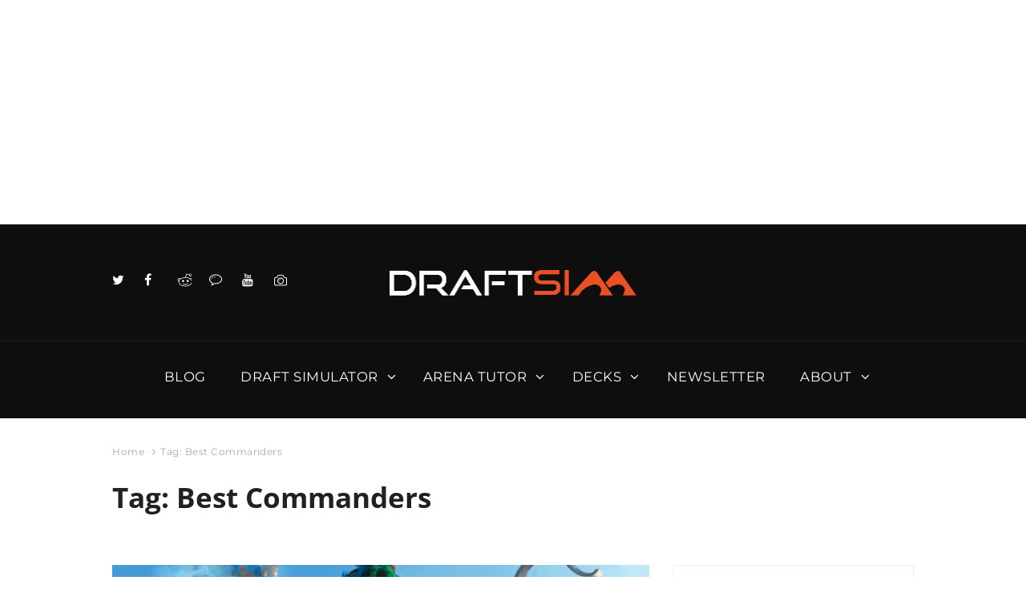

--- FILE ---
content_type: text/html
request_url: https://api.intentiq.com/profiles_engine/ProfilesEngineServlet?at=39&mi=10&dpi=936734067&pt=17&dpn=1&iiqidtype=2&iiqpcid=be8d78c6-2e8c-45d1-84b1-7130a831ffaf&iiqpciddate=1768788233916&pcid=8f87bea0-548e-4b31-9308-d4f65720ca6f&idtype=3&gdpr=0&japs=false&jaesc=0&jafc=0&jaensc=0&jsver=0.33&testGroup=A&source=pbjs&ABTestingConfigurationSource=group&abtg=A&vrref=https%3A%2F%2Fdraftsim.com%2Ftag%2Fbest-commanders%2F
body_size: 57
content:
{"abPercentage":97,"adt":1,"ct":2,"isOptedOut":false,"data":{"eids":[]},"dbsaved":"false","ls":true,"cttl":86400000,"abTestUuid":"g_7be3a022-185d-4408-a569-20b2491b7990","tc":9,"sid":-1601969625}

--- FILE ---
content_type: text/html; charset=utf-8
request_url: https://www.google.com/recaptcha/api2/aframe
body_size: 267
content:
<!DOCTYPE HTML><html><head><meta http-equiv="content-type" content="text/html; charset=UTF-8"></head><body><script nonce="jrB5j9pprbOu71ZfBxndmA">/** Anti-fraud and anti-abuse applications only. See google.com/recaptcha */ try{var clients={'sodar':'https://pagead2.googlesyndication.com/pagead/sodar?'};window.addEventListener("message",function(a){try{if(a.source===window.parent){var b=JSON.parse(a.data);var c=clients[b['id']];if(c){var d=document.createElement('img');d.src=c+b['params']+'&rc='+(localStorage.getItem("rc::a")?sessionStorage.getItem("rc::b"):"");window.document.body.appendChild(d);sessionStorage.setItem("rc::e",parseInt(sessionStorage.getItem("rc::e")||0)+1);localStorage.setItem("rc::h",'1768788245205');}}}catch(b){}});window.parent.postMessage("_grecaptcha_ready", "*");}catch(b){}</script></body></html>

--- FILE ---
content_type: text/plain
request_url: https://rtb.openx.net/openrtbb/prebidjs
body_size: -219
content:
{"id":"dcea7695-88b5-4824-ab3b-3d3e127921eb","nbr":0}

--- FILE ---
content_type: text/plain
request_url: https://rtb.openx.net/openrtbb/prebidjs
body_size: -219
content:
{"id":"e5b27527-1f18-4395-91ca-e5d7362c697d","nbr":0}

--- FILE ---
content_type: text/plain
request_url: https://rtb.openx.net/openrtbb/prebidjs
body_size: -219
content:
{"id":"c5047b7c-ab9e-4f43-a75e-8fbbc2a88b99","nbr":0}

--- FILE ---
content_type: text/plain
request_url: https://rtb.openx.net/openrtbb/prebidjs
body_size: -219
content:
{"id":"d4f636d3-c584-493c-8f56-e948d137f0ea","nbr":0}

--- FILE ---
content_type: text/plain
request_url: https://rtb.openx.net/openrtbb/prebidjs
body_size: -219
content:
{"id":"729c92ac-e326-43b3-ae94-7cb969314017","nbr":1}

--- FILE ---
content_type: text/plain
request_url: https://rtb.openx.net/openrtbb/prebidjs
body_size: -219
content:
{"id":"dd30376d-8faf-4a0b-b4a3-d0fdc2bb3d5f","nbr":0}

--- FILE ---
content_type: text/plain
request_url: https://rtb.openx.net/openrtbb/prebidjs
body_size: -219
content:
{"id":"606540d9-01fa-4015-83b3-9934be4f4900","nbr":0}

--- FILE ---
content_type: text/plain
request_url: https://rtb.openx.net/openrtbb/prebidjs
body_size: -219
content:
{"id":"4ffb2042-c594-4b19-b48f-21b33d2afa45","nbr":1}

--- FILE ---
content_type: text/plain
request_url: https://rtb.openx.net/openrtbb/prebidjs
body_size: -219
content:
{"id":"1bfd33b5-2721-4b3b-a3b6-f65c329377ba","nbr":0}

--- FILE ---
content_type: text/plain
request_url: https://rtb.openx.net/openrtbb/prebidjs
body_size: -219
content:
{"id":"5b02df18-d39c-42d1-8512-a217cbd87610","nbr":1}

--- FILE ---
content_type: text/plain
request_url: https://rtb.openx.net/openrtbb/prebidjs
body_size: -219
content:
{"id":"6aa064cb-b3f9-4657-a30d-8367c9ec8a10","nbr":0}

--- FILE ---
content_type: text/plain
request_url: https://rtb.openx.net/openrtbb/prebidjs
body_size: -219
content:
{"id":"679a8073-42f6-4084-b369-3b5fe97f0724","nbr":1}

--- FILE ---
content_type: text/plain
request_url: https://rtb.openx.net/openrtbb/prebidjs
body_size: -219
content:
{"id":"c8a1a3a2-6cc8-4383-85b9-b7694f015a67","nbr":1}

--- FILE ---
content_type: text/plain
request_url: https://rtb.openx.net/openrtbb/prebidjs
body_size: -83
content:
{"id":"f139a13d-baa6-45a4-966a-cca6780a6760","nbr":0}

--- FILE ---
content_type: text/plain
request_url: https://rtb.openx.net/openrtbb/prebidjs
body_size: -219
content:
{"id":"4a0c8e0e-ea58-4b3c-b824-67ed139e71d8","nbr":0}

--- FILE ---
content_type: text/plain
request_url: https://rtb.openx.net/openrtbb/prebidjs
body_size: -219
content:
{"id":"8f8e474e-a243-4353-ab9a-817232a41eba","nbr":0}

--- FILE ---
content_type: text/plain; charset=UTF-8
request_url: https://at.teads.tv/fpc?analytics_tag_id=PUB_17002&tfpvi=&gdpr_consent=&gdpr_status=22&gdpr_reason=220&ccpa_consent=&sv=prebid-v1
body_size: 56
content:
OTQ1ZGY1ZGUtOWYxMy00OTVhLTk1YjUtZmRkYmZiZmIwYmFhIy0yLTY=